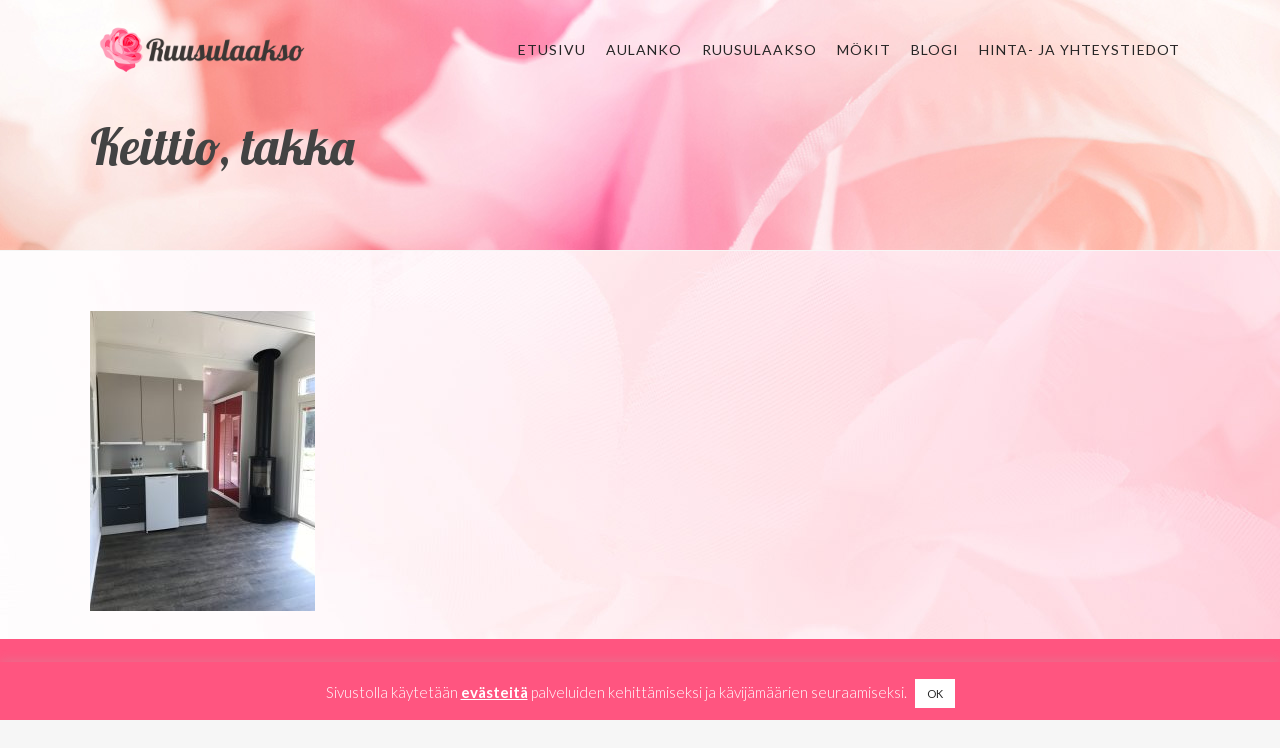

--- FILE ---
content_type: text/html; charset=UTF-8
request_url: https://www.ruusulaakso.fi/mokit/keittio/
body_size: 12816
content:
<!DOCTYPE html>
<html lang="fi">
<head>
<meta charset="UTF-8" />
<title>Keittio, takka &#8226; Ruusulaakso</title>
<meta name="viewport" content="width=device-width,initial-scale=1,user-scalable=no">
<link rel="profile" href="http://gmpg.org/xfn/11" />
<link rel="pingback" href="https://www.ruusulaakso.fi/xmlrpc.php" />
<link rel="shortcut icon" type="image/x-icon" href="https://www.ruusulaakso.fi/wp-content/uploads/2018/01/ruusulaakso-favicon-pinkki.jpg">
<link rel="apple-touch-icon" href="https://www.ruusulaakso.fi/wp-content/uploads/2018/01/ruusulaakso-favicon-pinkki.jpg"/>
<link href="https://fonts.googleapis.com/css?family=Lato:100,100i,200,200i,300,300i,400,400i,500,500i,600,600i,700,700i,800,800i,900,900i%7COpen+Sans:100,100i,200,200i,300,300i,400,400i,500,500i,600,600i,700,700i,800,800i,900,900i%7CIndie+Flower:100,100i,200,200i,300,300i,400,400i,500,500i,600,600i,700,700i,800,800i,900,900i%7COswald:100,100i,200,200i,300,300i,400,400i,500,500i,600,600i,700,700i,800,800i,900,900i" rel="stylesheet"><link href='//fonts.googleapis.com/css?family=Raleway:100,200,300,400,500,600,700,800,900,300italic,400italic|Lobster:100,200,300,400,500,600,700,800,900,300italic,400italic|Lato:100,200,300,400,500,600,700,800,900,300italic,400italic&subset=latin,latin-ext' rel='stylesheet' type='text/css'>
<script type="application/javascript">var QodeAjaxUrl = "https://www.ruusulaakso.fi/wp-admin/admin-ajax.php"</script><meta name='robots' content='index, follow, max-image-preview:large, max-snippet:-1, max-video-preview:-1' />
<style>img:is([sizes="auto" i], [sizes^="auto," i]) { contain-intrinsic-size: 3000px 1500px }</style>
<!-- This site is optimized with the Yoast SEO plugin v26.7 - https://yoast.com/wordpress/plugins/seo/ -->
<link rel="canonical" href="https://www.ruusulaakso.fi/mokit/keittio/" />
<meta property="og:locale" content="fi_FI" />
<meta property="og:type" content="article" />
<meta property="og:title" content="Keittio, takka &#8226; Ruusulaakso" />
<meta property="og:url" content="https://www.ruusulaakso.fi/mokit/keittio/" />
<meta property="og:site_name" content="Ruusulaakso" />
<meta property="article:modified_time" content="2019-07-20T10:41:23+00:00" />
<meta property="og:image" content="https://www.ruusulaakso.fi/mokit/keittio" />
<meta property="og:image:width" content="1536" />
<meta property="og:image:height" content="2048" />
<meta property="og:image:type" content="image/jpeg" />
<script type="application/ld+json" class="yoast-schema-graph">{"@context":"https://schema.org","@graph":[{"@type":"WebPage","@id":"https://www.ruusulaakso.fi/mokit/keittio/","url":"https://www.ruusulaakso.fi/mokit/keittio/","name":"Keittio, takka &#8226; Ruusulaakso","isPartOf":{"@id":"https://www.ruusulaakso.fi/#website"},"primaryImageOfPage":{"@id":"https://www.ruusulaakso.fi/mokit/keittio/#primaryimage"},"image":{"@id":"https://www.ruusulaakso.fi/mokit/keittio/#primaryimage"},"thumbnailUrl":"https://www.ruusulaakso.fi/wp-content/uploads/2019/07/P4PUQAbFR6ChxdLnW50nQ-e1563615691306.jpg","datePublished":"2019-07-20T09:36:23+00:00","dateModified":"2019-07-20T10:41:23+00:00","breadcrumb":{"@id":"https://www.ruusulaakso.fi/mokit/keittio/#breadcrumb"},"inLanguage":"fi","potentialAction":[{"@type":"ReadAction","target":["https://www.ruusulaakso.fi/mokit/keittio/"]}]},{"@type":"ImageObject","inLanguage":"fi","@id":"https://www.ruusulaakso.fi/mokit/keittio/#primaryimage","url":"https://www.ruusulaakso.fi/wp-content/uploads/2019/07/P4PUQAbFR6ChxdLnW50nQ-e1563615691306.jpg","contentUrl":"https://www.ruusulaakso.fi/wp-content/uploads/2019/07/P4PUQAbFR6ChxdLnW50nQ-e1563615691306.jpg","width":1536,"height":2048},{"@type":"BreadcrumbList","@id":"https://www.ruusulaakso.fi/mokit/keittio/#breadcrumb","itemListElement":[{"@type":"ListItem","position":1,"name":"Etusivu","item":"https://www.ruusulaakso.fi/"},{"@type":"ListItem","position":2,"name":"Mökit","item":"https://www.ruusulaakso.fi/mokit/"},{"@type":"ListItem","position":3,"name":"Keittio, takka"}]},{"@type":"WebSite","@id":"https://www.ruusulaakso.fi/#website","url":"https://www.ruusulaakso.fi/","name":"Ruusulaakso","description":"Loma-asuntoja Aulangolla","potentialAction":[{"@type":"SearchAction","target":{"@type":"EntryPoint","urlTemplate":"https://www.ruusulaakso.fi/?s={search_term_string}"},"query-input":{"@type":"PropertyValueSpecification","valueRequired":true,"valueName":"search_term_string"}}],"inLanguage":"fi"}]}</script>
<!-- / Yoast SEO plugin. -->
<link rel='dns-prefetch' href='//maps.googleapis.com' />
<link rel="alternate" type="application/rss+xml" title="Ruusulaakso &raquo; syöte" href="https://www.ruusulaakso.fi/feed/" />
<link rel="alternate" type="application/rss+xml" title="Ruusulaakso &raquo; kommenttien syöte" href="https://www.ruusulaakso.fi/comments/feed/" />
<!-- This site uses the Google Analytics by MonsterInsights plugin v9.11.1 - Using Analytics tracking - https://www.monsterinsights.com/ -->
<!-- Note: MonsterInsights is not currently configured on this site. The site owner needs to authenticate with Google Analytics in the MonsterInsights settings panel. -->
<!-- No tracking code set -->
<!-- / Google Analytics by MonsterInsights -->
<script type="text/javascript">
/* <![CDATA[ */
window._wpemojiSettings = {"baseUrl":"https:\/\/s.w.org\/images\/core\/emoji\/16.0.1\/72x72\/","ext":".png","svgUrl":"https:\/\/s.w.org\/images\/core\/emoji\/16.0.1\/svg\/","svgExt":".svg","source":{"concatemoji":"https:\/\/www.ruusulaakso.fi\/wp-includes\/js\/wp-emoji-release.min.js?ver=6.8.3"}};
/*! This file is auto-generated */
!function(s,n){var o,i,e;function c(e){try{var t={supportTests:e,timestamp:(new Date).valueOf()};sessionStorage.setItem(o,JSON.stringify(t))}catch(e){}}function p(e,t,n){e.clearRect(0,0,e.canvas.width,e.canvas.height),e.fillText(t,0,0);var t=new Uint32Array(e.getImageData(0,0,e.canvas.width,e.canvas.height).data),a=(e.clearRect(0,0,e.canvas.width,e.canvas.height),e.fillText(n,0,0),new Uint32Array(e.getImageData(0,0,e.canvas.width,e.canvas.height).data));return t.every(function(e,t){return e===a[t]})}function u(e,t){e.clearRect(0,0,e.canvas.width,e.canvas.height),e.fillText(t,0,0);for(var n=e.getImageData(16,16,1,1),a=0;a<n.data.length;a++)if(0!==n.data[a])return!1;return!0}function f(e,t,n,a){switch(t){case"flag":return n(e,"\ud83c\udff3\ufe0f\u200d\u26a7\ufe0f","\ud83c\udff3\ufe0f\u200b\u26a7\ufe0f")?!1:!n(e,"\ud83c\udde8\ud83c\uddf6","\ud83c\udde8\u200b\ud83c\uddf6")&&!n(e,"\ud83c\udff4\udb40\udc67\udb40\udc62\udb40\udc65\udb40\udc6e\udb40\udc67\udb40\udc7f","\ud83c\udff4\u200b\udb40\udc67\u200b\udb40\udc62\u200b\udb40\udc65\u200b\udb40\udc6e\u200b\udb40\udc67\u200b\udb40\udc7f");case"emoji":return!a(e,"\ud83e\udedf")}return!1}function g(e,t,n,a){var r="undefined"!=typeof WorkerGlobalScope&&self instanceof WorkerGlobalScope?new OffscreenCanvas(300,150):s.createElement("canvas"),o=r.getContext("2d",{willReadFrequently:!0}),i=(o.textBaseline="top",o.font="600 32px Arial",{});return e.forEach(function(e){i[e]=t(o,e,n,a)}),i}function t(e){var t=s.createElement("script");t.src=e,t.defer=!0,s.head.appendChild(t)}"undefined"!=typeof Promise&&(o="wpEmojiSettingsSupports",i=["flag","emoji"],n.supports={everything:!0,everythingExceptFlag:!0},e=new Promise(function(e){s.addEventListener("DOMContentLoaded",e,{once:!0})}),new Promise(function(t){var n=function(){try{var e=JSON.parse(sessionStorage.getItem(o));if("object"==typeof e&&"number"==typeof e.timestamp&&(new Date).valueOf()<e.timestamp+604800&&"object"==typeof e.supportTests)return e.supportTests}catch(e){}return null}();if(!n){if("undefined"!=typeof Worker&&"undefined"!=typeof OffscreenCanvas&&"undefined"!=typeof URL&&URL.createObjectURL&&"undefined"!=typeof Blob)try{var e="postMessage("+g.toString()+"("+[JSON.stringify(i),f.toString(),p.toString(),u.toString()].join(",")+"));",a=new Blob([e],{type:"text/javascript"}),r=new Worker(URL.createObjectURL(a),{name:"wpTestEmojiSupports"});return void(r.onmessage=function(e){c(n=e.data),r.terminate(),t(n)})}catch(e){}c(n=g(i,f,p,u))}t(n)}).then(function(e){for(var t in e)n.supports[t]=e[t],n.supports.everything=n.supports.everything&&n.supports[t],"flag"!==t&&(n.supports.everythingExceptFlag=n.supports.everythingExceptFlag&&n.supports[t]);n.supports.everythingExceptFlag=n.supports.everythingExceptFlag&&!n.supports.flag,n.DOMReady=!1,n.readyCallback=function(){n.DOMReady=!0}}).then(function(){return e}).then(function(){var e;n.supports.everything||(n.readyCallback(),(e=n.source||{}).concatemoji?t(e.concatemoji):e.wpemoji&&e.twemoji&&(t(e.twemoji),t(e.wpemoji)))}))}((window,document),window._wpemojiSettings);
/* ]]> */
</script>
<!-- <link rel='stylesheet' id='layerslider-css' href='https://www.ruusulaakso.fi/wp-content/plugins/LayerSlider/assets/static/layerslider/css/layerslider.css?ver=8.1.2' type='text/css' media='all' /> -->
<link rel="stylesheet" type="text/css" href="//www.ruusulaakso.fi/wp-content/cache/wpfc-minified/eitq81qt/4p8yx.css" media="all"/>
<style id='wp-emoji-styles-inline-css' type='text/css'>
img.wp-smiley, img.emoji {
display: inline !important;
border: none !important;
box-shadow: none !important;
height: 1em !important;
width: 1em !important;
margin: 0 0.07em !important;
vertical-align: -0.1em !important;
background: none !important;
padding: 0 !important;
}
</style>
<!-- <link rel='stylesheet' id='wp-block-library-css' href='https://www.ruusulaakso.fi/wp-includes/css/dist/block-library/style.min.css?ver=6.8.3' type='text/css' media='all' /> -->
<link rel="stylesheet" type="text/css" href="//www.ruusulaakso.fi/wp-content/cache/wpfc-minified/1bq8fohw/4p8yx.css" media="all"/>
<style id='classic-theme-styles-inline-css' type='text/css'>
/*! This file is auto-generated */
.wp-block-button__link{color:#fff;background-color:#32373c;border-radius:9999px;box-shadow:none;text-decoration:none;padding:calc(.667em + 2px) calc(1.333em + 2px);font-size:1.125em}.wp-block-file__button{background:#32373c;color:#fff;text-decoration:none}
</style>
<style id='global-styles-inline-css' type='text/css'>
:root{--wp--preset--aspect-ratio--square: 1;--wp--preset--aspect-ratio--4-3: 4/3;--wp--preset--aspect-ratio--3-4: 3/4;--wp--preset--aspect-ratio--3-2: 3/2;--wp--preset--aspect-ratio--2-3: 2/3;--wp--preset--aspect-ratio--16-9: 16/9;--wp--preset--aspect-ratio--9-16: 9/16;--wp--preset--color--black: #000000;--wp--preset--color--cyan-bluish-gray: #abb8c3;--wp--preset--color--white: #ffffff;--wp--preset--color--pale-pink: #f78da7;--wp--preset--color--vivid-red: #cf2e2e;--wp--preset--color--luminous-vivid-orange: #ff6900;--wp--preset--color--luminous-vivid-amber: #fcb900;--wp--preset--color--light-green-cyan: #7bdcb5;--wp--preset--color--vivid-green-cyan: #00d084;--wp--preset--color--pale-cyan-blue: #8ed1fc;--wp--preset--color--vivid-cyan-blue: #0693e3;--wp--preset--color--vivid-purple: #9b51e0;--wp--preset--gradient--vivid-cyan-blue-to-vivid-purple: linear-gradient(135deg,rgba(6,147,227,1) 0%,rgb(155,81,224) 100%);--wp--preset--gradient--light-green-cyan-to-vivid-green-cyan: linear-gradient(135deg,rgb(122,220,180) 0%,rgb(0,208,130) 100%);--wp--preset--gradient--luminous-vivid-amber-to-luminous-vivid-orange: linear-gradient(135deg,rgba(252,185,0,1) 0%,rgba(255,105,0,1) 100%);--wp--preset--gradient--luminous-vivid-orange-to-vivid-red: linear-gradient(135deg,rgba(255,105,0,1) 0%,rgb(207,46,46) 100%);--wp--preset--gradient--very-light-gray-to-cyan-bluish-gray: linear-gradient(135deg,rgb(238,238,238) 0%,rgb(169,184,195) 100%);--wp--preset--gradient--cool-to-warm-spectrum: linear-gradient(135deg,rgb(74,234,220) 0%,rgb(151,120,209) 20%,rgb(207,42,186) 40%,rgb(238,44,130) 60%,rgb(251,105,98) 80%,rgb(254,248,76) 100%);--wp--preset--gradient--blush-light-purple: linear-gradient(135deg,rgb(255,206,236) 0%,rgb(152,150,240) 100%);--wp--preset--gradient--blush-bordeaux: linear-gradient(135deg,rgb(254,205,165) 0%,rgb(254,45,45) 50%,rgb(107,0,62) 100%);--wp--preset--gradient--luminous-dusk: linear-gradient(135deg,rgb(255,203,112) 0%,rgb(199,81,192) 50%,rgb(65,88,208) 100%);--wp--preset--gradient--pale-ocean: linear-gradient(135deg,rgb(255,245,203) 0%,rgb(182,227,212) 50%,rgb(51,167,181) 100%);--wp--preset--gradient--electric-grass: linear-gradient(135deg,rgb(202,248,128) 0%,rgb(113,206,126) 100%);--wp--preset--gradient--midnight: linear-gradient(135deg,rgb(2,3,129) 0%,rgb(40,116,252) 100%);--wp--preset--font-size--small: 13px;--wp--preset--font-size--medium: 20px;--wp--preset--font-size--large: 36px;--wp--preset--font-size--x-large: 42px;--wp--preset--spacing--20: 0.44rem;--wp--preset--spacing--30: 0.67rem;--wp--preset--spacing--40: 1rem;--wp--preset--spacing--50: 1.5rem;--wp--preset--spacing--60: 2.25rem;--wp--preset--spacing--70: 3.38rem;--wp--preset--spacing--80: 5.06rem;--wp--preset--shadow--natural: 6px 6px 9px rgba(0, 0, 0, 0.2);--wp--preset--shadow--deep: 12px 12px 50px rgba(0, 0, 0, 0.4);--wp--preset--shadow--sharp: 6px 6px 0px rgba(0, 0, 0, 0.2);--wp--preset--shadow--outlined: 6px 6px 0px -3px rgba(255, 255, 255, 1), 6px 6px rgba(0, 0, 0, 1);--wp--preset--shadow--crisp: 6px 6px 0px rgba(0, 0, 0, 1);}:where(.is-layout-flex){gap: 0.5em;}:where(.is-layout-grid){gap: 0.5em;}body .is-layout-flex{display: flex;}.is-layout-flex{flex-wrap: wrap;align-items: center;}.is-layout-flex > :is(*, div){margin: 0;}body .is-layout-grid{display: grid;}.is-layout-grid > :is(*, div){margin: 0;}:where(.wp-block-columns.is-layout-flex){gap: 2em;}:where(.wp-block-columns.is-layout-grid){gap: 2em;}:where(.wp-block-post-template.is-layout-flex){gap: 1.25em;}:where(.wp-block-post-template.is-layout-grid){gap: 1.25em;}.has-black-color{color: var(--wp--preset--color--black) !important;}.has-cyan-bluish-gray-color{color: var(--wp--preset--color--cyan-bluish-gray) !important;}.has-white-color{color: var(--wp--preset--color--white) !important;}.has-pale-pink-color{color: var(--wp--preset--color--pale-pink) !important;}.has-vivid-red-color{color: var(--wp--preset--color--vivid-red) !important;}.has-luminous-vivid-orange-color{color: var(--wp--preset--color--luminous-vivid-orange) !important;}.has-luminous-vivid-amber-color{color: var(--wp--preset--color--luminous-vivid-amber) !important;}.has-light-green-cyan-color{color: var(--wp--preset--color--light-green-cyan) !important;}.has-vivid-green-cyan-color{color: var(--wp--preset--color--vivid-green-cyan) !important;}.has-pale-cyan-blue-color{color: var(--wp--preset--color--pale-cyan-blue) !important;}.has-vivid-cyan-blue-color{color: var(--wp--preset--color--vivid-cyan-blue) !important;}.has-vivid-purple-color{color: var(--wp--preset--color--vivid-purple) !important;}.has-black-background-color{background-color: var(--wp--preset--color--black) !important;}.has-cyan-bluish-gray-background-color{background-color: var(--wp--preset--color--cyan-bluish-gray) !important;}.has-white-background-color{background-color: var(--wp--preset--color--white) !important;}.has-pale-pink-background-color{background-color: var(--wp--preset--color--pale-pink) !important;}.has-vivid-red-background-color{background-color: var(--wp--preset--color--vivid-red) !important;}.has-luminous-vivid-orange-background-color{background-color: var(--wp--preset--color--luminous-vivid-orange) !important;}.has-luminous-vivid-amber-background-color{background-color: var(--wp--preset--color--luminous-vivid-amber) !important;}.has-light-green-cyan-background-color{background-color: var(--wp--preset--color--light-green-cyan) !important;}.has-vivid-green-cyan-background-color{background-color: var(--wp--preset--color--vivid-green-cyan) !important;}.has-pale-cyan-blue-background-color{background-color: var(--wp--preset--color--pale-cyan-blue) !important;}.has-vivid-cyan-blue-background-color{background-color: var(--wp--preset--color--vivid-cyan-blue) !important;}.has-vivid-purple-background-color{background-color: var(--wp--preset--color--vivid-purple) !important;}.has-black-border-color{border-color: var(--wp--preset--color--black) !important;}.has-cyan-bluish-gray-border-color{border-color: var(--wp--preset--color--cyan-bluish-gray) !important;}.has-white-border-color{border-color: var(--wp--preset--color--white) !important;}.has-pale-pink-border-color{border-color: var(--wp--preset--color--pale-pink) !important;}.has-vivid-red-border-color{border-color: var(--wp--preset--color--vivid-red) !important;}.has-luminous-vivid-orange-border-color{border-color: var(--wp--preset--color--luminous-vivid-orange) !important;}.has-luminous-vivid-amber-border-color{border-color: var(--wp--preset--color--luminous-vivid-amber) !important;}.has-light-green-cyan-border-color{border-color: var(--wp--preset--color--light-green-cyan) !important;}.has-vivid-green-cyan-border-color{border-color: var(--wp--preset--color--vivid-green-cyan) !important;}.has-pale-cyan-blue-border-color{border-color: var(--wp--preset--color--pale-cyan-blue) !important;}.has-vivid-cyan-blue-border-color{border-color: var(--wp--preset--color--vivid-cyan-blue) !important;}.has-vivid-purple-border-color{border-color: var(--wp--preset--color--vivid-purple) !important;}.has-vivid-cyan-blue-to-vivid-purple-gradient-background{background: var(--wp--preset--gradient--vivid-cyan-blue-to-vivid-purple) !important;}.has-light-green-cyan-to-vivid-green-cyan-gradient-background{background: var(--wp--preset--gradient--light-green-cyan-to-vivid-green-cyan) !important;}.has-luminous-vivid-amber-to-luminous-vivid-orange-gradient-background{background: var(--wp--preset--gradient--luminous-vivid-amber-to-luminous-vivid-orange) !important;}.has-luminous-vivid-orange-to-vivid-red-gradient-background{background: var(--wp--preset--gradient--luminous-vivid-orange-to-vivid-red) !important;}.has-very-light-gray-to-cyan-bluish-gray-gradient-background{background: var(--wp--preset--gradient--very-light-gray-to-cyan-bluish-gray) !important;}.has-cool-to-warm-spectrum-gradient-background{background: var(--wp--preset--gradient--cool-to-warm-spectrum) !important;}.has-blush-light-purple-gradient-background{background: var(--wp--preset--gradient--blush-light-purple) !important;}.has-blush-bordeaux-gradient-background{background: var(--wp--preset--gradient--blush-bordeaux) !important;}.has-luminous-dusk-gradient-background{background: var(--wp--preset--gradient--luminous-dusk) !important;}.has-pale-ocean-gradient-background{background: var(--wp--preset--gradient--pale-ocean) !important;}.has-electric-grass-gradient-background{background: var(--wp--preset--gradient--electric-grass) !important;}.has-midnight-gradient-background{background: var(--wp--preset--gradient--midnight) !important;}.has-small-font-size{font-size: var(--wp--preset--font-size--small) !important;}.has-medium-font-size{font-size: var(--wp--preset--font-size--medium) !important;}.has-large-font-size{font-size: var(--wp--preset--font-size--large) !important;}.has-x-large-font-size{font-size: var(--wp--preset--font-size--x-large) !important;}
:where(.wp-block-post-template.is-layout-flex){gap: 1.25em;}:where(.wp-block-post-template.is-layout-grid){gap: 1.25em;}
:where(.wp-block-columns.is-layout-flex){gap: 2em;}:where(.wp-block-columns.is-layout-grid){gap: 2em;}
:root :where(.wp-block-pullquote){font-size: 1.5em;line-height: 1.6;}
</style>
<!-- <link rel='stylesheet' id='cookie-law-info-css' href='https://www.ruusulaakso.fi/wp-content/plugins/cookie-law-info/legacy/public/css/cookie-law-info-public.css?ver=3.3.9.1' type='text/css' media='all' /> -->
<!-- <link rel='stylesheet' id='cookie-law-info-gdpr-css' href='https://www.ruusulaakso.fi/wp-content/plugins/cookie-law-info/legacy/public/css/cookie-law-info-gdpr.css?ver=3.3.9.1' type='text/css' media='all' /> -->
<!-- <link rel='stylesheet' id='default_style-css' href='https://www.ruusulaakso.fi/wp-content/themes/bridge/style.css?ver=6.8.3' type='text/css' media='all' /> -->
<!-- <link rel='stylesheet' id='qode_font_awesome-css' href='https://www.ruusulaakso.fi/wp-content/themes/bridge/css/font-awesome/css/font-awesome.min.css?ver=6.8.3' type='text/css' media='all' /> -->
<!-- <link rel='stylesheet' id='qode_font_elegant-css' href='https://www.ruusulaakso.fi/wp-content/themes/bridge/css/elegant-icons/style.min.css?ver=6.8.3' type='text/css' media='all' /> -->
<!-- <link rel='stylesheet' id='qode_linea_icons-css' href='https://www.ruusulaakso.fi/wp-content/themes/bridge/css/linea-icons/style.css?ver=6.8.3' type='text/css' media='all' /> -->
<!-- <link rel='stylesheet' id='stylesheet-css' href='https://www.ruusulaakso.fi/wp-content/themes/bridge/css/stylesheet.min.css?ver=6.8.3' type='text/css' media='all' /> -->
<!-- <link rel='stylesheet' id='qode_print-css' href='https://www.ruusulaakso.fi/wp-content/themes/bridge/css/print.css?ver=6.8.3' type='text/css' media='all' /> -->
<!-- <link rel='stylesheet' id='style_dynamic-css' href='https://www.ruusulaakso.fi/wp-content/themes/bridge/css/style_dynamic.css?ver=1568786375' type='text/css' media='all' /> -->
<!-- <link rel='stylesheet' id='responsive-css' href='https://www.ruusulaakso.fi/wp-content/themes/bridge/css/responsive.min.css?ver=6.8.3' type='text/css' media='all' /> -->
<!-- <link rel='stylesheet' id='style_dynamic_responsive-css' href='https://www.ruusulaakso.fi/wp-content/themes/bridge/css/style_dynamic_responsive.css?ver=1568786375' type='text/css' media='all' /> -->
<!-- <link rel='stylesheet' id='js_composer_front-css' href='https://www.ruusulaakso.fi/wp-content/plugins/js_composer/assets/css/js_composer.min.css?ver=8.7.2' type='text/css' media='all' /> -->
<!-- <link rel='stylesheet' id='custom_css-css' href='https://www.ruusulaakso.fi/wp-content/themes/bridge/css/custom_css.css?ver=1568786375' type='text/css' media='all' /> -->
<!-- <link rel='stylesheet' id='childstyle-css' href='https://www.ruusulaakso.fi/wp-content/themes/ruusulaakso/style.css?ver=6.8.3' type='text/css' media='all' /> -->
<link rel="stylesheet" type="text/css" href="//www.ruusulaakso.fi/wp-content/cache/wpfc-minified/egjwj0sz/kkus.css" media="all"/>
<script type="text/javascript" src="https://www.ruusulaakso.fi/wp-includes/js/jquery/jquery.min.js?ver=3.7.1" id="jquery-core-js"></script>
<script type="text/javascript" src="https://www.ruusulaakso.fi/wp-includes/js/jquery/jquery-migrate.min.js?ver=3.4.1" id="jquery-migrate-js"></script>
<script type="text/javascript" id="layerslider-utils-js-extra">
/* <![CDATA[ */
var LS_Meta = {"v":"8.1.2","fixGSAP":"1"};
/* ]]> */
</script>
<script type="text/javascript" src="https://www.ruusulaakso.fi/wp-content/plugins/LayerSlider/assets/static/layerslider/js/layerslider.utils.js?ver=8.1.2" id="layerslider-utils-js"></script>
<script type="text/javascript" src="https://www.ruusulaakso.fi/wp-content/plugins/LayerSlider/assets/static/layerslider/js/layerslider.kreaturamedia.jquery.js?ver=8.1.2" id="layerslider-js"></script>
<script type="text/javascript" src="https://www.ruusulaakso.fi/wp-content/plugins/LayerSlider/assets/static/layerslider/js/layerslider.transitions.js?ver=8.1.2" id="layerslider-transitions-js"></script>
<script type="text/javascript" id="cookie-law-info-js-extra">
/* <![CDATA[ */
var Cli_Data = {"nn_cookie_ids":[],"cookielist":[],"non_necessary_cookies":[],"ccpaEnabled":"","ccpaRegionBased":"","ccpaBarEnabled":"","strictlyEnabled":["necessary","obligatoire"],"ccpaType":"gdpr","js_blocking":"","custom_integration":"","triggerDomRefresh":"","secure_cookies":""};
var cli_cookiebar_settings = {"animate_speed_hide":"500","animate_speed_show":"500","background":"#ff5580","border":"#444","border_on":"","button_1_button_colour":"#ffffff","button_1_button_hover":"#cccccc","button_1_link_colour":"#252525","button_1_as_button":"1","button_1_new_win":"","button_2_button_colour":"#333","button_2_button_hover":"#292929","button_2_link_colour":"#ffffff","button_2_as_button":"","button_2_hidebar":"","button_3_button_colour":"#000","button_3_button_hover":"#000000","button_3_link_colour":"#fff","button_3_as_button":"1","button_3_new_win":"","button_4_button_colour":"#000","button_4_button_hover":"#000000","button_4_link_colour":"#fff","button_4_as_button":"1","button_7_button_colour":"#61a229","button_7_button_hover":"#4e8221","button_7_link_colour":"#fff","button_7_as_button":"1","button_7_new_win":"","font_family":"inherit","header_fix":"","notify_animate_hide":"1","notify_animate_show":"1","notify_div_id":"#cookie-law-info-bar","notify_position_horizontal":"right","notify_position_vertical":"bottom","scroll_close":"","scroll_close_reload":"","accept_close_reload":"","reject_close_reload":"","showagain_tab":"","showagain_background":"#fff","showagain_border":"#000","showagain_div_id":"#cookie-law-info-again","showagain_x_position":"100px","text":"#ffffff","show_once_yn":"","show_once":"10000","logging_on":"","as_popup":"","popup_overlay":"1","bar_heading_text":"","cookie_bar_as":"banner","popup_showagain_position":"bottom-right","widget_position":"left"};
var log_object = {"ajax_url":"https:\/\/www.ruusulaakso.fi\/wp-admin\/admin-ajax.php"};
/* ]]> */
</script>
<script type="text/javascript" src="https://www.ruusulaakso.fi/wp-content/plugins/cookie-law-info/legacy/public/js/cookie-law-info-public.js?ver=3.3.9.1" id="cookie-law-info-js"></script>
<script></script><meta name="generator" content="Powered by LayerSlider 8.1.2 - Build Heros, Sliders, and Popups. Create Animations and Beautiful, Rich Web Content as Easy as Never Before on WordPress." />
<!-- LayerSlider updates and docs at: https://layerslider.com -->
<link rel="https://api.w.org/" href="https://www.ruusulaakso.fi/wp-json/" /><link rel="alternate" title="JSON" type="application/json" href="https://www.ruusulaakso.fi/wp-json/wp/v2/media/17589" /><link rel="EditURI" type="application/rsd+xml" title="RSD" href="https://www.ruusulaakso.fi/xmlrpc.php?rsd" />
<meta name="generator" content="WordPress 6.8.3" />
<link rel='shortlink' href='https://www.ruusulaakso.fi/?p=17589' />
<link rel="alternate" title="oEmbed (JSON)" type="application/json+oembed" href="https://www.ruusulaakso.fi/wp-json/oembed/1.0/embed?url=https%3A%2F%2Fwww.ruusulaakso.fi%2Fmokit%2Fkeittio%2F" />
<link rel="alternate" title="oEmbed (XML)" type="text/xml+oembed" href="https://www.ruusulaakso.fi/wp-json/oembed/1.0/embed?url=https%3A%2F%2Fwww.ruusulaakso.fi%2Fmokit%2Fkeittio%2F&#038;format=xml" />
<meta name="generator" content="Powered by WPBakery Page Builder - drag and drop page builder for WordPress."/>
<noscript><style> .wpb_animate_when_almost_visible { opacity: 1; }</style></noscript></head>
<body class="attachment wp-singular attachment-template-default attachmentid-17589 attachment-jpeg wp-theme-bridge wp-child-theme-ruusulaakso  transparent_content qode-child-theme-ver-1.0.0 qode-theme-ver-11.2 qode-theme-bridge wpb-js-composer js-comp-ver-8.7.2 vc_responsive" itemscope itemtype="http://schema.org/WebPage">
<div class="ajax_loader"><div class="ajax_loader_1"><div class="pulse"></div></div></div>
<div class="wrapper">
<div class="wrapper_inner">
<!-- Google Analytics start -->
<script>
var _gaq = _gaq || [];
_gaq.push(['_setAccount', 'UA-56055946-1']);
_gaq.push(['_trackPageview']);
(function() {
var ga = document.createElement('script'); ga.type = 'text/javascript'; ga.async = true;
ga.src = ('https:' == document.location.protocol ? 'https://ssl' : 'http://www') + '.google-analytics.com/ga.js';
var s = document.getElementsByTagName('script')[0]; s.parentNode.insertBefore(ga, s);
})();
</script>
<!-- Google Analytics end -->
<header class=" scroll_header_top_area  fixed transparent scrolled_not_transparent header_style_on_scroll page_header">
<div class="header_inner clearfix">
<div class="header_top_bottom_holder">
<div class="header_bottom clearfix" style=' background-color:rgba(246, 246, 246, 0);' >
<div class="container">
<div class="container_inner clearfix">
<div class="header_inner_left">
<div class="mobile_menu_button">
<span>
<i class="qode_icon_font_awesome fa fa-bars " ></i>                                </span>
</div>
<div class="logo_wrapper">
<div class="q_logo">
<a itemprop="url" href="https://www.ruusulaakso.fi/">
<img itemprop="image" class="normal" src="https://www.ruusulaakso.fi/wp-content/uploads/2018/01/ruusulaakso-logo-pinkki.png" alt="Logo"/>
<img itemprop="image" class="light" src="https://www.ruusulaakso.fi/wp-content/uploads/2018/01/ruusulaakso-logo-pinkki.png" alt="Logo"/>
<img itemprop="image" class="dark" src="https://www.ruusulaakso.fi/wp-content/uploads/2018/01/ruusulaakso-logo-pinkki.png" alt="Logo"/>
<img itemprop="image" class="sticky" src="https://www.ruusulaakso.fi/wp-content/uploads/2018/01/ruusulaakso-logo-pinkki.png" alt="Logo"/>
<img itemprop="image" class="mobile" src="https://www.ruusulaakso.fi/wp-content/uploads/2018/01/ruusulaakso-logo-pinkki.png" alt="Logo"/>
</a>
</div>
</div>
</div>
<div class="header_inner_right">
<div class="side_menu_button_wrapper right">
<div class="side_menu_button">
</div>
</div>
</div>
<nav class="main_menu drop_down right">
<ul id="menu-paavalikko" class=""><li id="nav-menu-item-16800" class="menu-item menu-item-type-post_type menu-item-object-page menu-item-home  narrow"><a href="https://www.ruusulaakso.fi/" class=""><i class="menu_icon blank fa"></i><span>Etusivu</span><span class="plus"></span></a></li>
<li id="nav-menu-item-16521" class="menu-item menu-item-type-post_type menu-item-object-page  narrow"><a href="https://www.ruusulaakso.fi/aulanko/" class=""><i class="menu_icon blank fa"></i><span>Aulanko</span><span class="plus"></span></a></li>
<li id="nav-menu-item-16523" class="menu-item menu-item-type-post_type menu-item-object-page  narrow"><a href="https://www.ruusulaakso.fi/ruusulaakso/" class=""><i class="menu_icon blank fa"></i><span>Ruusulaakso</span><span class="plus"></span></a></li>
<li id="nav-menu-item-16522" class="menu-item menu-item-type-post_type menu-item-object-page  narrow"><a href="https://www.ruusulaakso.fi/mokit/" class=""><i class="menu_icon blank fa"></i><span>Mökit</span><span class="plus"></span></a></li>
<li id="nav-menu-item-17317" class="menu-item menu-item-type-post_type menu-item-object-page  narrow"><a href="https://www.ruusulaakso.fi/blogi/" class=""><i class="menu_icon blank fa"></i><span>Blogi</span><span class="plus"></span></a></li>
<li id="nav-menu-item-16527" class="menu-item menu-item-type-post_type menu-item-object-page  narrow"><a href="https://www.ruusulaakso.fi/lisatiedot/" class=""><i class="menu_icon blank fa"></i><span>Hinta- ja yhteystiedot</span><span class="plus"></span></a></li>
</ul>						</nav>
<nav class="mobile_menu">
<ul id="menu-paavalikko-1" class=""><li id="mobile-menu-item-16800" class="menu-item menu-item-type-post_type menu-item-object-page menu-item-home "><a href="https://www.ruusulaakso.fi/" class=""><span>Etusivu</span></a><span class="mobile_arrow"><i class="fa fa-angle-right"></i><i class="fa fa-angle-down"></i></span></li>
<li id="mobile-menu-item-16521" class="menu-item menu-item-type-post_type menu-item-object-page "><a href="https://www.ruusulaakso.fi/aulanko/" class=""><span>Aulanko</span></a><span class="mobile_arrow"><i class="fa fa-angle-right"></i><i class="fa fa-angle-down"></i></span></li>
<li id="mobile-menu-item-16523" class="menu-item menu-item-type-post_type menu-item-object-page "><a href="https://www.ruusulaakso.fi/ruusulaakso/" class=""><span>Ruusulaakso</span></a><span class="mobile_arrow"><i class="fa fa-angle-right"></i><i class="fa fa-angle-down"></i></span></li>
<li id="mobile-menu-item-16522" class="menu-item menu-item-type-post_type menu-item-object-page "><a href="https://www.ruusulaakso.fi/mokit/" class=""><span>Mökit</span></a><span class="mobile_arrow"><i class="fa fa-angle-right"></i><i class="fa fa-angle-down"></i></span></li>
<li id="mobile-menu-item-17317" class="menu-item menu-item-type-post_type menu-item-object-page "><a href="https://www.ruusulaakso.fi/blogi/" class=""><span>Blogi</span></a><span class="mobile_arrow"><i class="fa fa-angle-right"></i><i class="fa fa-angle-down"></i></span></li>
<li id="mobile-menu-item-16527" class="menu-item menu-item-type-post_type menu-item-object-page "><a href="https://www.ruusulaakso.fi/lisatiedot/" class=""><span>Hinta- ja yhteystiedot</span></a><span class="mobile_arrow"><i class="fa fa-angle-right"></i><i class="fa fa-angle-down"></i></span></li>
</ul>					</nav>
</div>
</div>
</div>
</div>
</div>
</header>
<a id='back_to_top' href='#'>
<span class="fa-stack">
<i class="fa fa-arrow-up" style=""></i>
</span>
</a>
<div class="content ">
<div class="content_inner  ">
<div class="title_outer title_without_animation"    data-height="250">
<div class="title title_size_large  position_left  has_fixed_background " style="background-size:1920px auto;background-image:url(https://www.ruusulaakso.fi/wp-content/uploads/2014/05/ruusulaakso-ruusutausta.jpg);height:250px;background-color:#F6F6F6;">
<div class="image not_responsive"><img itemprop="image" src="https://www.ruusulaakso.fi/wp-content/uploads/2014/05/ruusulaakso-ruusutausta.jpg" alt="&nbsp;" /> </div>
<div class="title_holder"  style="padding-top:43px;height:207px;">
<div class="container">
<div class="container_inner clearfix">
<div class="title_subtitle_holder" >
<div class="title_subtitle_holder_inner">
<h1 ><span>Keittio, takka</span></h1>
</div>
</div>
</div>
</div>
</div>
</div>
</div>
<div class="container">
<div class="container_inner default_template_holder clearfix page_container_inner" >
<p class="attachment"><a href='https://www.ruusulaakso.fi/wp-content/uploads/2019/07/P4PUQAbFR6ChxdLnW50nQ-e1563615691306.jpg'><img fetchpriority="high" decoding="async" width="225" height="300" src="https://www.ruusulaakso.fi/wp-content/uploads/2019/07/P4PUQAbFR6ChxdLnW50nQ-e1563615691306-225x300.jpg" class="attachment-medium size-medium" alt="" srcset="https://www.ruusulaakso.fi/wp-content/uploads/2019/07/P4PUQAbFR6ChxdLnW50nQ-e1563615691306-225x300.jpg 225w, https://www.ruusulaakso.fi/wp-content/uploads/2019/07/P4PUQAbFR6ChxdLnW50nQ-e1563615691306-768x1024.jpg 768w, https://www.ruusulaakso.fi/wp-content/uploads/2019/07/P4PUQAbFR6ChxdLnW50nQ-e1563615691306-600x800.jpg 600w, https://www.ruusulaakso.fi/wp-content/uploads/2019/07/P4PUQAbFR6ChxdLnW50nQ-e1563615691306-700x933.jpg 700w, https://www.ruusulaakso.fi/wp-content/uploads/2019/07/P4PUQAbFR6ChxdLnW50nQ-e1563615691306.jpg 1536w" sizes="(max-width: 225px) 100vw, 225px" /></a></p>
</div>
</div>
				<div class="content_bottom" >
<div class="call_to_action normal" style="background-color: #ff5580;padding-top: 47px;padding-bottom: 50px;border-top: 1px solid #ff5580;"><div class="container_inner"><div class="two_columns_75_25 clearfix"><div class="text_wrapper column1"><div class="call_to_action_text  font_size_inherit color_inherit font_weight_inherit letter_spacing_inherit" style="font-size:18px;color:#fff;font-weight: 300;letter-spacing: 0px;">Varaa mökkisi ja astu sisään Ruusulaaksoon</div></div><div class="button_wrapper column2"><a itemprop="url" href="/varaa" class="qbutton white " target="_self" style="color: #000000;border-color: #fff;background-color: #fff;"data-hover-background-color=#f9f9f9 data-hover-border-color=#f9f9f9 data-hover-color=#000000>Varaa nyt</a></div></div></div></div>		</div>
</div>
</div>
<footer >
<div class="footer_inner clearfix">
<div class="footer_top_holder">
<div class="footer_top">
<div class="container">
<div class="container_inner">
<div class="four_columns clearfix">
<div class="column1 footer_col1">
<div class="column_inner">
<div id="black-studio-tinymce-2" class="widget widget_black_studio_tinymce"><div class="textwidget"></div></div>									</div>
</div>
<div class="column2 footer_col2">
<div class="column_inner">
<div id="black-studio-tinymce-3" class="widget widget_black_studio_tinymce"><h5>YHTEYSTIEDOT</h5><div class="textwidget"><p><strong>Osoite: Linnanen 77, 13210 Hämeenlinna</strong></p>
<p><strong>Veijo Kallioinen</strong><br />
0400 481 075<br />
<a href="mailto:veijo.kallioinen@kallioinenyhtiot.com">Veijo.kallioinen@kallioinenyhtiot.com</a></p>
<p><strong>Olavi Hallikainen</strong><br />
040 734 3343<br />
<a href="olavi.hallikainen@jaarli.eu">olavi.hallikainen@jaarli.eu</a></p>
<p><strong>Autiotalot LKV</strong><br />
040 456 0553<br />
<a href="mailto:asiakaspalvelu@autiotalot.fi">asiakaspalvelu@autiotalot.fi </a></p>
<p>&nbsp;</p>
<p><a href="https://www.ruusulaakso.fi/tietosuojaseloste/">Tietosuojaseloste</a></p>
</div></div><span class='q_social_icon_holder square_social' data-color=#ffffff data-hover-background-color=#252525 data-hover-border-color=#252525 data-hover-color=#ffffff><a itemprop='url' href='https://www.facebook.com/Aulangonruusulaakso/' target='_blank'><span class='fa-stack ' style='background-color: #252525;border-radius: 4px;-webkit-border-radius: 4px;-moz-border-radius: 4px;border-color: #252525;border-width: 1px;font-size: 24px;'><i class="qode_icon_font_awesome fa fa-facebook " style="color: #ffffff;font-size: 24px;" ></i></span></a></span><span class='q_social_icon_holder square_social' data-color=#ffffff data-hover-background-color=#252525 data-hover-border-color=#252525 data-hover-color=#ffffff><a itemprop='url' href='https://www.instagram.com/aulangonruusulaakso/' target='_blank'><span class='fa-stack ' style='background-color: #252525;border-radius: 4px;-webkit-border-radius: 4px;-moz-border-radius: 4px;border-color: #252525;border-width: 1px;font-size: 24px;'><i class="qode_icon_font_awesome fa fa-instagram " style="color: #ffffff;font-size: 24px;" ></i></span></a></span>									</div>
</div>
<div class="column3 footer_col3">
<div class="column_inner">
<div id="nav_menu-5" class="widget widget_nav_menu"><h5>Lue lisää</h5><div class="menu-footer-container"><ul id="menu-footer" class="menu"><li id="menu-item-17072" class="menu-item menu-item-type-post_type menu-item-object-page menu-item-17072"><a href="https://www.ruusulaakso.fi/aulanko/">Aulanko</a></li>
<li id="menu-item-17073" class="menu-item menu-item-type-post_type menu-item-object-page menu-item-17073"><a href="https://www.ruusulaakso.fi/ruusulaakso/">Ruusulaakso</a></li>
<li id="menu-item-17074" class="menu-item menu-item-type-post_type menu-item-object-page menu-item-17074"><a href="https://www.ruusulaakso.fi/mokit/">Mökit</a></li>
<li id="menu-item-17075" class="menu-item menu-item-type-post_type menu-item-object-page menu-item-17075"><a href="https://www.ruusulaakso.fi/lisatiedot/">Lisätiedot</a></li>
<li id="menu-item-17291" class="menu-item menu-item-type-post_type menu-item-object-page menu-item-17291"><a href="https://www.ruusulaakso.fi/varaa/">Varaa mökki</a></li>
</ul></div></div>									</div>
</div>
<div class="column4 footer_col4">
<div class="column_inner">
<div class="widget qode_latest_posts_widget"><h5>Blogi</h5><div class='latest_post_holder image_in_box  '><ul><li class="clearfix"><div class="latest_post"><div class="latest_post_image clearfix"><a itemprop="url" href="https://www.ruusulaakso.fi/huolettoman-helppo-lomakoti-aulangolta-tule-tutustumaan-sunnuntaina-6-8-klo-17-18/"><img itemprop="image" src="https://www.ruusulaakso.fi/wp-content/uploads/2021/07/Kuva12-150x150.jpg" alt="" /></a></div><div class="latest_post_text"><div class="latest_post_inner"><div class="latest_post_text_inner"><h6 itemprop="name" class="latest_post_title entry_title"><a itemprop="url" href="https://www.ruusulaakso.fi/huolettoman-helppo-lomakoti-aulangolta-tule-tutustumaan-sunnuntaina-6-8-klo-17-18/">Huolettoman helppo lomakoti Aulangolta! Tule tutustumaan sunnuntaina 6.8. klo 17-18!</a></h6><span class="post_infos"><span class="date_hour_holder"><span itemprop="dateCreated" class="date entry_date updated">02 elokuun, 2023<meta itemprop="interactionCount" content="UserComments: <?php echo get_comments_number(qode_get_page_id()); ?>"/></span></span></span></div></div></div></div><li class="clearfix"><div class="latest_post"><div class="latest_post_image clearfix"><a itemprop="url" href="https://www.ruusulaakso.fi/tule-tutustumaan-esittelymokkiin-ja-aulangon-ruusulaakson-alueeseen-sunnuntaina-23-7-klo-17-18/"><img itemprop="image" src="https://www.ruusulaakso.fi/wp-content/uploads/2019/07/98FB6AA3-B8DA-45F1-A26B-260C653CC262-150x150.jpg" alt="" /></a></div><div class="latest_post_text"><div class="latest_post_inner"><div class="latest_post_text_inner"><h6 itemprop="name" class="latest_post_title entry_title"><a itemprop="url" href="https://www.ruusulaakso.fi/tule-tutustumaan-esittelymokkiin-ja-aulangon-ruusulaakson-alueeseen-sunnuntaina-23-7-klo-17-18/">Tule tutustumaan esittelymökkiin ja Aulangon Ruusulaakson alueeseen sunnuntaina 30.7. klo 17-18</a></h6><span class="post_infos"><span class="date_hour_holder"><span itemprop="dateCreated" class="date entry_date updated">19 heinäkuun, 2023<meta itemprop="interactionCount" content="UserComments: <?php echo get_comments_number(qode_get_page_id()); ?>"/></span></span></span></div></div></div></div></ul></div></div>									</div>
</div>
</div>
</div>
</div>
</div>
</div>
</div>
</footer>
</div>
</div>
<script type="speculationrules">
{"prefetch":[{"source":"document","where":{"and":[{"href_matches":"\/*"},{"not":{"href_matches":["\/wp-*.php","\/wp-admin\/*","\/wp-content\/uploads\/*","\/wp-content\/*","\/wp-content\/plugins\/*","\/wp-content\/themes\/ruusulaakso\/*","\/wp-content\/themes\/bridge\/*","\/*\\?(.+)"]}},{"not":{"selector_matches":"a[rel~=\"nofollow\"]"}},{"not":{"selector_matches":".no-prefetch, .no-prefetch a"}}]},"eagerness":"conservative"}]}
</script>
<!--googleoff: all--><div id="cookie-law-info-bar" data-nosnippet="true"><span>Sivustolla käytetään <a href="/evasteet/" id="CONSTANT_OPEN_URL" class="cli-plugin-main-link">evästeitä</a> palveluiden kehittämiseksi ja kävijämäärien seuraamiseksi. <a role='button' data-cli_action="accept" id="cookie_action_close_header" class="small cli-plugin-button cli-plugin-main-button cookie_action_close_header cli_action_button wt-cli-accept-btn">OK</a></span></div><div id="cookie-law-info-again" data-nosnippet="true"><span id="cookie_hdr_showagain">Privacy &amp; Cookies Policy</span></div><div class="cli-modal" data-nosnippet="true" id="cliSettingsPopup" tabindex="-1" role="dialog" aria-labelledby="cliSettingsPopup" aria-hidden="true">
<div class="cli-modal-dialog" role="document">
<div class="cli-modal-content cli-bar-popup">
<button type="button" class="cli-modal-close" id="cliModalClose">
<svg class="" viewBox="0 0 24 24"><path d="M19 6.41l-1.41-1.41-5.59 5.59-5.59-5.59-1.41 1.41 5.59 5.59-5.59 5.59 1.41 1.41 5.59-5.59 5.59 5.59 1.41-1.41-5.59-5.59z"></path><path d="M0 0h24v24h-24z" fill="none"></path></svg>
<span class="wt-cli-sr-only">Close</span>
</button>
<div class="cli-modal-body">
<div class="cli-container-fluid cli-tab-container">
<div class="cli-row">
<div class="cli-col-12 cli-align-items-stretch cli-px-0">
<div class="cli-privacy-overview">
<h4>Privacy Overview</h4>				<div class="cli-privacy-content">
<div class="cli-privacy-content-text">This website uses cookies to improve your experience while you navigate through the website. Out of these, the cookies that are categorized as necessary are stored on your browser as they are essential for the working of basic functionalities of the website. We also use third-party cookies that help us analyze and understand how you use this website. These cookies will be stored in your browser only with your consent. You also have the option to opt-out of these cookies. But opting out of some of these cookies may affect your browsing experience.</div>
</div>
<a class="cli-privacy-readmore" aria-label="Show more" role="button" data-readmore-text="Show more" data-readless-text="Show less"></a>			</div>
</div>
<div class="cli-col-12 cli-align-items-stretch cli-px-0 cli-tab-section-container">
<div class="cli-tab-section">
<div class="cli-tab-header">
<a role="button" tabindex="0" class="cli-nav-link cli-settings-mobile" data-target="necessary" data-toggle="cli-toggle-tab">
Necessary							</a>
<div class="wt-cli-necessary-checkbox">
<input type="checkbox" class="cli-user-preference-checkbox"  id="wt-cli-checkbox-necessary" data-id="checkbox-necessary" checked="checked"  />
<label class="form-check-label" for="wt-cli-checkbox-necessary">Necessary</label>
</div>
<span class="cli-necessary-caption">Always Enabled</span>
</div>
<div class="cli-tab-content">
<div class="cli-tab-pane cli-fade" data-id="necessary">
<div class="wt-cli-cookie-description">
Necessary cookies are absolutely essential for the website to function properly. This category only includes cookies that ensures basic functionalities and security features of the website. These cookies do not store any personal information.								</div>
</div>
</div>
</div>
<div class="cli-tab-section">
<div class="cli-tab-header">
<a role="button" tabindex="0" class="cli-nav-link cli-settings-mobile" data-target="non-necessary" data-toggle="cli-toggle-tab">
Non-necessary							</a>
<div class="cli-switch">
<input type="checkbox" id="wt-cli-checkbox-non-necessary" class="cli-user-preference-checkbox"  data-id="checkbox-non-necessary" checked='checked' />
<label for="wt-cli-checkbox-non-necessary" class="cli-slider" data-cli-enable="Enabled" data-cli-disable="Disabled"><span class="wt-cli-sr-only">Non-necessary</span></label>
</div>
</div>
<div class="cli-tab-content">
<div class="cli-tab-pane cli-fade" data-id="non-necessary">
<div class="wt-cli-cookie-description">
Any cookies that may not be particularly necessary for the website to function and is used specifically to collect user personal data via analytics, ads, other embedded contents are termed as non-necessary cookies. It is mandatory to procure user consent prior to running these cookies on your website.								</div>
</div>
</div>
</div>
</div>
</div>
</div>
</div>
<div class="cli-modal-footer">
<div class="wt-cli-element cli-container-fluid cli-tab-container">
<div class="cli-row">
<div class="cli-col-12 cli-align-items-stretch cli-px-0">
<div class="cli-tab-footer wt-cli-privacy-overview-actions">
<a id="wt-cli-privacy-save-btn" role="button" tabindex="0" data-cli-action="accept" class="wt-cli-privacy-btn cli_setting_save_button wt-cli-privacy-accept-btn cli-btn">SAVE &amp; ACCEPT</a>
</div>
</div>
</div>
</div>
</div>
</div>
</div>
</div>
<div class="cli-modal-backdrop cli-fade cli-settings-overlay"></div>
<div class="cli-modal-backdrop cli-fade cli-popupbar-overlay"></div>
<!--googleon: all--><script type="text/javascript" id="qode-like-js-extra">
/* <![CDATA[ */
var qodeLike = {"ajaxurl":"https:\/\/www.ruusulaakso.fi\/wp-admin\/admin-ajax.php"};
/* ]]> */
</script>
<script type="text/javascript" src="https://www.ruusulaakso.fi/wp-content/themes/bridge/js/qode-like.min.js?ver=6.8.3" id="qode-like-js"></script>
<script type="text/javascript" src="https://www.ruusulaakso.fi/wp-includes/js/jquery/ui/core.min.js?ver=1.13.3" id="jquery-ui-core-js"></script>
<script type="text/javascript" src="https://www.ruusulaakso.fi/wp-includes/js/jquery/ui/accordion.min.js?ver=1.13.3" id="jquery-ui-accordion-js"></script>
<script type="text/javascript" src="https://www.ruusulaakso.fi/wp-includes/js/jquery/ui/menu.min.js?ver=1.13.3" id="jquery-ui-menu-js"></script>
<script type="text/javascript" src="https://www.ruusulaakso.fi/wp-includes/js/dist/dom-ready.min.js?ver=f77871ff7694fffea381" id="wp-dom-ready-js"></script>
<script type="text/javascript" src="https://www.ruusulaakso.fi/wp-includes/js/dist/hooks.min.js?ver=4d63a3d491d11ffd8ac6" id="wp-hooks-js"></script>
<script type="text/javascript" src="https://www.ruusulaakso.fi/wp-includes/js/dist/i18n.min.js?ver=5e580eb46a90c2b997e6" id="wp-i18n-js"></script>
<script type="text/javascript" id="wp-i18n-js-after">
/* <![CDATA[ */
wp.i18n.setLocaleData( { 'text direction\u0004ltr': [ 'ltr' ] } );
/* ]]> */
</script>
<script type="text/javascript" id="wp-a11y-js-translations">
/* <![CDATA[ */
( function( domain, translations ) {
var localeData = translations.locale_data[ domain ] || translations.locale_data.messages;
localeData[""].domain = domain;
wp.i18n.setLocaleData( localeData, domain );
} )( "default", {"translation-revision-date":"2025-11-12 19:36:25+0000","generator":"GlotPress\/4.0.3","domain":"messages","locale_data":{"messages":{"":{"domain":"messages","plural-forms":"nplurals=2; plural=n != 1;","lang":"fi"},"Notifications":["Ilmoitukset"]}},"comment":{"reference":"wp-includes\/js\/dist\/a11y.js"}} );
/* ]]> */
</script>
<script type="text/javascript" src="https://www.ruusulaakso.fi/wp-includes/js/dist/a11y.min.js?ver=3156534cc54473497e14" id="wp-a11y-js"></script>
<script type="text/javascript" src="https://www.ruusulaakso.fi/wp-includes/js/jquery/ui/autocomplete.min.js?ver=1.13.3" id="jquery-ui-autocomplete-js"></script>
<script type="text/javascript" src="https://www.ruusulaakso.fi/wp-includes/js/jquery/ui/controlgroup.min.js?ver=1.13.3" id="jquery-ui-controlgroup-js"></script>
<script type="text/javascript" src="https://www.ruusulaakso.fi/wp-includes/js/jquery/ui/checkboxradio.min.js?ver=1.13.3" id="jquery-ui-checkboxradio-js"></script>
<script type="text/javascript" src="https://www.ruusulaakso.fi/wp-includes/js/jquery/ui/button.min.js?ver=1.13.3" id="jquery-ui-button-js"></script>
<script type="text/javascript" src="https://www.ruusulaakso.fi/wp-includes/js/jquery/ui/datepicker.min.js?ver=1.13.3" id="jquery-ui-datepicker-js"></script>
<script type="text/javascript" id="jquery-ui-datepicker-js-after">
/* <![CDATA[ */
jQuery(function(jQuery){jQuery.datepicker.setDefaults({"closeText":"Sulje","currentText":"T\u00e4n\u00e4\u00e4n","monthNames":["tammikuu","helmikuu","maaliskuu","huhtikuu","toukokuu","kes\u00e4kuu","hein\u00e4kuu","elokuu","syyskuu","lokakuu","marraskuu","joulukuu"],"monthNamesShort":["tammi","helmi","maalis","huhti","touko","kes\u00e4","hein\u00e4","elo","syys","loka","marras","joulu"],"nextText":"Seuraava","prevText":"Edellinen","dayNames":["sunnuntai","maanantai","tiistai","keskiviikko","torstai","perjantai","lauantai"],"dayNamesShort":["su","ma","ti","ke","to","pe","la"],"dayNamesMin":["su","ma","ti","ke","to","pe","la"],"dateFormat":"d.mm.yy","firstDay":1,"isRTL":false});});
/* ]]> */
</script>
<script type="text/javascript" src="https://www.ruusulaakso.fi/wp-includes/js/jquery/ui/mouse.min.js?ver=1.13.3" id="jquery-ui-mouse-js"></script>
<script type="text/javascript" src="https://www.ruusulaakso.fi/wp-includes/js/jquery/ui/resizable.min.js?ver=1.13.3" id="jquery-ui-resizable-js"></script>
<script type="text/javascript" src="https://www.ruusulaakso.fi/wp-includes/js/jquery/ui/draggable.min.js?ver=1.13.3" id="jquery-ui-draggable-js"></script>
<script type="text/javascript" src="https://www.ruusulaakso.fi/wp-includes/js/jquery/ui/dialog.min.js?ver=1.13.3" id="jquery-ui-dialog-js"></script>
<script type="text/javascript" src="https://www.ruusulaakso.fi/wp-includes/js/jquery/ui/droppable.min.js?ver=1.13.3" id="jquery-ui-droppable-js"></script>
<script type="text/javascript" src="https://www.ruusulaakso.fi/wp-includes/js/jquery/ui/progressbar.min.js?ver=1.13.3" id="jquery-ui-progressbar-js"></script>
<script type="text/javascript" src="https://www.ruusulaakso.fi/wp-includes/js/jquery/ui/selectable.min.js?ver=1.13.3" id="jquery-ui-selectable-js"></script>
<script type="text/javascript" src="https://www.ruusulaakso.fi/wp-includes/js/jquery/ui/sortable.min.js?ver=1.13.3" id="jquery-ui-sortable-js"></script>
<script type="text/javascript" src="https://www.ruusulaakso.fi/wp-includes/js/jquery/ui/slider.min.js?ver=1.13.3" id="jquery-ui-slider-js"></script>
<script type="text/javascript" src="https://www.ruusulaakso.fi/wp-includes/js/jquery/ui/spinner.min.js?ver=1.13.3" id="jquery-ui-spinner-js"></script>
<script type="text/javascript" src="https://www.ruusulaakso.fi/wp-includes/js/jquery/ui/tooltip.min.js?ver=1.13.3" id="jquery-ui-tooltip-js"></script>
<script type="text/javascript" src="https://www.ruusulaakso.fi/wp-includes/js/jquery/ui/tabs.min.js?ver=1.13.3" id="jquery-ui-tabs-js"></script>
<script type="text/javascript" src="https://www.ruusulaakso.fi/wp-includes/js/jquery/ui/effect.min.js?ver=1.13.3" id="jquery-effects-core-js"></script>
<script type="text/javascript" src="https://www.ruusulaakso.fi/wp-includes/js/jquery/ui/effect-blind.min.js?ver=1.13.3" id="jquery-effects-blind-js"></script>
<script type="text/javascript" src="https://www.ruusulaakso.fi/wp-includes/js/jquery/ui/effect-bounce.min.js?ver=1.13.3" id="jquery-effects-bounce-js"></script>
<script type="text/javascript" src="https://www.ruusulaakso.fi/wp-includes/js/jquery/ui/effect-clip.min.js?ver=1.13.3" id="jquery-effects-clip-js"></script>
<script type="text/javascript" src="https://www.ruusulaakso.fi/wp-includes/js/jquery/ui/effect-drop.min.js?ver=1.13.3" id="jquery-effects-drop-js"></script>
<script type="text/javascript" src="https://www.ruusulaakso.fi/wp-includes/js/jquery/ui/effect-explode.min.js?ver=1.13.3" id="jquery-effects-explode-js"></script>
<script type="text/javascript" src="https://www.ruusulaakso.fi/wp-includes/js/jquery/ui/effect-fade.min.js?ver=1.13.3" id="jquery-effects-fade-js"></script>
<script type="text/javascript" src="https://www.ruusulaakso.fi/wp-includes/js/jquery/ui/effect-fold.min.js?ver=1.13.3" id="jquery-effects-fold-js"></script>
<script type="text/javascript" src="https://www.ruusulaakso.fi/wp-includes/js/jquery/ui/effect-highlight.min.js?ver=1.13.3" id="jquery-effects-highlight-js"></script>
<script type="text/javascript" src="https://www.ruusulaakso.fi/wp-includes/js/jquery/ui/effect-pulsate.min.js?ver=1.13.3" id="jquery-effects-pulsate-js"></script>
<script type="text/javascript" src="https://www.ruusulaakso.fi/wp-includes/js/jquery/ui/effect-size.min.js?ver=1.13.3" id="jquery-effects-size-js"></script>
<script type="text/javascript" src="https://www.ruusulaakso.fi/wp-includes/js/jquery/ui/effect-scale.min.js?ver=1.13.3" id="jquery-effects-scale-js"></script>
<script type="text/javascript" src="https://www.ruusulaakso.fi/wp-includes/js/jquery/ui/effect-shake.min.js?ver=1.13.3" id="jquery-effects-shake-js"></script>
<script type="text/javascript" src="https://www.ruusulaakso.fi/wp-includes/js/jquery/ui/effect-slide.min.js?ver=1.13.3" id="jquery-effects-slide-js"></script>
<script type="text/javascript" src="https://www.ruusulaakso.fi/wp-includes/js/jquery/ui/effect-transfer.min.js?ver=1.13.3" id="jquery-effects-transfer-js"></script>
<script type="text/javascript" src="https://www.ruusulaakso.fi/wp-content/themes/bridge/js/plugins.js?ver=6.8.3" id="plugins-js"></script>
<script type="text/javascript" src="https://www.ruusulaakso.fi/wp-content/themes/bridge/js/jquery.carouFredSel-6.2.1.min.js?ver=6.8.3" id="carouFredSel-js"></script>
<script type="text/javascript" src="https://www.ruusulaakso.fi/wp-content/themes/bridge/js/lemmon-slider.min.js?ver=6.8.3" id="lemmonSlider-js"></script>
<script type="text/javascript" src="https://www.ruusulaakso.fi/wp-content/themes/bridge/js/jquery.fullPage.min.js?ver=6.8.3" id="one_page_scroll-js"></script>
<script type="text/javascript" src="https://www.ruusulaakso.fi/wp-content/themes/bridge/js/jquery.mousewheel.min.js?ver=6.8.3" id="mousewheel-js"></script>
<script type="text/javascript" src="https://www.ruusulaakso.fi/wp-content/themes/bridge/js/jquery.touchSwipe.min.js?ver=6.8.3" id="touchSwipe-js"></script>
<script type="text/javascript" src="https://www.ruusulaakso.fi/wp-content/plugins/js_composer/assets/lib/vendor/dist/isotope-layout/dist/isotope.pkgd.min.js?ver=8.7.2" id="isotope-js"></script>
<script type="text/javascript" src="https://www.ruusulaakso.fi/wp-content/themes/bridge/js/jquery.stretch.js?ver=6.8.3" id="stretch-js"></script>
<script type="text/javascript" src="https://www.ruusulaakso.fi/wp-content/themes/bridge/js/TweenLite.min.js?ver=6.8.3" id="TweenLite-js"></script>
<script type="text/javascript" src="https://www.ruusulaakso.fi/wp-content/themes/bridge/js/ScrollToPlugin.min.js?ver=6.8.3" id="ScrollToPlugin-js"></script>
<script type="text/javascript" src="https://www.ruusulaakso.fi/wp-content/themes/bridge/js/smoothPageScroll.min.js?ver=6.8.3" id="smoothPageScroll-js"></script>
<script type="text/javascript" src="https://maps.googleapis.com/maps/api/js?key=AIzaSyDdFrNepTRL3vCpS82djbJX4oeWnmm4yNQ&amp;ver=6.8.3" id="google_map_api-js"></script>
<script type="text/javascript" src="https://www.ruusulaakso.fi/wp-content/themes/bridge/js/default_dynamic.js?ver=1568786375" id="default_dynamic-js"></script>
<script type="text/javascript" id="default-js-extra">
/* <![CDATA[ */
var QodeAdminAjax = {"ajaxurl":"https:\/\/www.ruusulaakso.fi\/wp-admin\/admin-ajax.php"};
/* ]]> */
</script>
<script type="text/javascript" src="https://www.ruusulaakso.fi/wp-content/themes/bridge/js/default.min.js?ver=6.8.3" id="default-js"></script>
<script type="text/javascript" src="https://www.ruusulaakso.fi/wp-content/themes/bridge/js/custom_js.js?ver=1568786375" id="custom_js-js"></script>
<script type="text/javascript" src="https://www.ruusulaakso.fi/wp-includes/js/comment-reply.min.js?ver=6.8.3" id="comment-reply-js" async="async" data-wp-strategy="async"></script>
<script type="text/javascript" src="https://www.ruusulaakso.fi/wp-content/plugins/js_composer/assets/js/dist/js_composer_front.min.js?ver=8.7.2" id="wpb_composer_front_js-js"></script>
<script></script></body>
</html><!-- WP Fastest Cache file was created in 0.361 seconds, on 18.1.2026 @ 10:14 -->